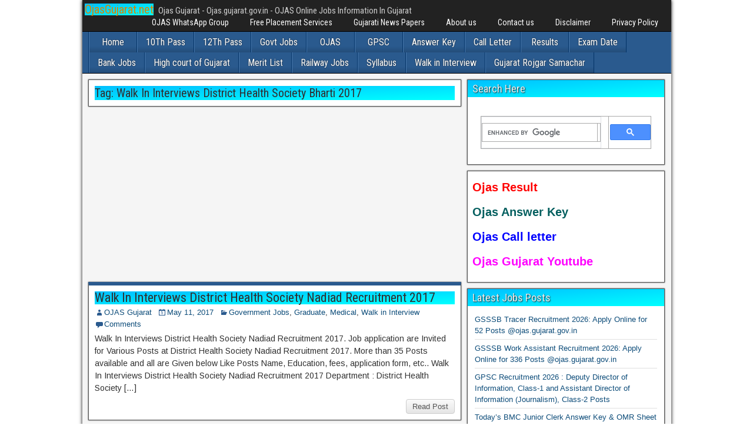

--- FILE ---
content_type: text/html; charset=UTF-8
request_url: https://www.ojasgujarat.net/tag/walk-in-interviews-district-health-society-bharti-2017/
body_size: 12121
content:
<!DOCTYPE html>
<html lang="en-US">
<head>
<meta charset="UTF-8" />
<meta name="viewport" content="initial-scale=1.0" />
<meta name='robots' content='index, follow, max-image-preview:large, max-snippet:-1, max-video-preview:-1' />
<link rel="profile" href="https://gmpg.org/xfn/11" />
<link rel="pingback" href="https://www.ojasgujarat.net/xmlrpc.php" />

	<!-- This site is optimized with the Yoast SEO plugin v26.7 - https://yoast.com/wordpress/plugins/seo/ -->
	<title>Walk In Interviews District Health Society Bharti 2017 Archives | OjasGujarat.net</title>
	<link rel="canonical" href="https://www.ojasgujarat.net/tag/walk-in-interviews-district-health-society-bharti-2017/" />
	<meta property="og:locale" content="en_US" />
	<meta property="og:type" content="article" />
	<meta property="og:title" content="Walk In Interviews District Health Society Bharti 2017 Archives | OjasGujarat.net" />
	<meta property="og:url" content="https://www.ojasgujarat.net/tag/walk-in-interviews-district-health-society-bharti-2017/" />
	<meta property="og:site_name" content="OjasGujarat.net" />
	<meta name="twitter:card" content="summary_large_image" />
	<meta name="twitter:site" content="@ojasgujarat" />
	<script type="application/ld+json" class="yoast-schema-graph">{"@context":"https://schema.org","@graph":[{"@type":"CollectionPage","@id":"https://www.ojasgujarat.net/tag/walk-in-interviews-district-health-society-bharti-2017/","url":"https://www.ojasgujarat.net/tag/walk-in-interviews-district-health-society-bharti-2017/","name":"Walk In Interviews District Health Society Bharti 2017 Archives | OjasGujarat.net","isPartOf":{"@id":"https://www.ojasgujarat.net/#website"},"breadcrumb":{"@id":"https://www.ojasgujarat.net/tag/walk-in-interviews-district-health-society-bharti-2017/#breadcrumb"},"inLanguage":"en-US"},{"@type":"BreadcrumbList","@id":"https://www.ojasgujarat.net/tag/walk-in-interviews-district-health-society-bharti-2017/#breadcrumb","itemListElement":[{"@type":"ListItem","position":1,"name":"Home","item":"https://www.ojasgujarat.net/"},{"@type":"ListItem","position":2,"name":"Walk In Interviews District Health Society Bharti 2017"}]},{"@type":"WebSite","@id":"https://www.ojasgujarat.net/#website","url":"https://www.ojasgujarat.net/","name":"OjasGujarat.net","description":"Ojas Gujarat - Ojas.gujarat.gov.in - OJAS Online Jobs Information In Gujarat","potentialAction":[{"@type":"SearchAction","target":{"@type":"EntryPoint","urlTemplate":"https://www.ojasgujarat.net/?s={search_term_string}"},"query-input":{"@type":"PropertyValueSpecification","valueRequired":true,"valueName":"search_term_string"}}],"inLanguage":"en-US"}]}</script>
	<!-- / Yoast SEO plugin. -->


<link rel='dns-prefetch' href='//fonts.googleapis.com' />
<link rel="alternate" type="application/rss+xml" title="OjasGujarat.net &raquo; Feed" href="https://www.ojasgujarat.net/feed/" />
<link rel="alternate" type="application/rss+xml" title="OjasGujarat.net &raquo; Comments Feed" href="https://www.ojasgujarat.net/comments/feed/" />
<link rel="alternate" type="application/rss+xml" title="OjasGujarat.net &raquo; Walk In Interviews District Health Society Bharti 2017 Tag Feed" href="https://www.ojasgujarat.net/tag/walk-in-interviews-district-health-society-bharti-2017/feed/" />
<style id='wp-img-auto-sizes-contain-inline-css' type='text/css'>
img:is([sizes=auto i],[sizes^="auto," i]){contain-intrinsic-size:3000px 1500px}
/*# sourceURL=wp-img-auto-sizes-contain-inline-css */
</style>
<style id='wp-emoji-styles-inline-css' type='text/css'>

	img.wp-smiley, img.emoji {
		display: inline !important;
		border: none !important;
		box-shadow: none !important;
		height: 1em !important;
		width: 1em !important;
		margin: 0 0.07em !important;
		vertical-align: -0.1em !important;
		background: none !important;
		padding: 0 !important;
	}
/*# sourceURL=wp-emoji-styles-inline-css */
</style>
<style id='wp-block-library-inline-css' type='text/css'>
:root{--wp-block-synced-color:#7a00df;--wp-block-synced-color--rgb:122,0,223;--wp-bound-block-color:var(--wp-block-synced-color);--wp-editor-canvas-background:#ddd;--wp-admin-theme-color:#007cba;--wp-admin-theme-color--rgb:0,124,186;--wp-admin-theme-color-darker-10:#006ba1;--wp-admin-theme-color-darker-10--rgb:0,107,160.5;--wp-admin-theme-color-darker-20:#005a87;--wp-admin-theme-color-darker-20--rgb:0,90,135;--wp-admin-border-width-focus:2px}@media (min-resolution:192dpi){:root{--wp-admin-border-width-focus:1.5px}}.wp-element-button{cursor:pointer}:root .has-very-light-gray-background-color{background-color:#eee}:root .has-very-dark-gray-background-color{background-color:#313131}:root .has-very-light-gray-color{color:#eee}:root .has-very-dark-gray-color{color:#313131}:root .has-vivid-green-cyan-to-vivid-cyan-blue-gradient-background{background:linear-gradient(135deg,#00d084,#0693e3)}:root .has-purple-crush-gradient-background{background:linear-gradient(135deg,#34e2e4,#4721fb 50%,#ab1dfe)}:root .has-hazy-dawn-gradient-background{background:linear-gradient(135deg,#faaca8,#dad0ec)}:root .has-subdued-olive-gradient-background{background:linear-gradient(135deg,#fafae1,#67a671)}:root .has-atomic-cream-gradient-background{background:linear-gradient(135deg,#fdd79a,#004a59)}:root .has-nightshade-gradient-background{background:linear-gradient(135deg,#330968,#31cdcf)}:root .has-midnight-gradient-background{background:linear-gradient(135deg,#020381,#2874fc)}:root{--wp--preset--font-size--normal:16px;--wp--preset--font-size--huge:42px}.has-regular-font-size{font-size:1em}.has-larger-font-size{font-size:2.625em}.has-normal-font-size{font-size:var(--wp--preset--font-size--normal)}.has-huge-font-size{font-size:var(--wp--preset--font-size--huge)}.has-text-align-center{text-align:center}.has-text-align-left{text-align:left}.has-text-align-right{text-align:right}.has-fit-text{white-space:nowrap!important}#end-resizable-editor-section{display:none}.aligncenter{clear:both}.items-justified-left{justify-content:flex-start}.items-justified-center{justify-content:center}.items-justified-right{justify-content:flex-end}.items-justified-space-between{justify-content:space-between}.screen-reader-text{border:0;clip-path:inset(50%);height:1px;margin:-1px;overflow:hidden;padding:0;position:absolute;width:1px;word-wrap:normal!important}.screen-reader-text:focus{background-color:#ddd;clip-path:none;color:#444;display:block;font-size:1em;height:auto;left:5px;line-height:normal;padding:15px 23px 14px;text-decoration:none;top:5px;width:auto;z-index:100000}html :where(.has-border-color){border-style:solid}html :where([style*=border-top-color]){border-top-style:solid}html :where([style*=border-right-color]){border-right-style:solid}html :where([style*=border-bottom-color]){border-bottom-style:solid}html :where([style*=border-left-color]){border-left-style:solid}html :where([style*=border-width]){border-style:solid}html :where([style*=border-top-width]){border-top-style:solid}html :where([style*=border-right-width]){border-right-style:solid}html :where([style*=border-bottom-width]){border-bottom-style:solid}html :where([style*=border-left-width]){border-left-style:solid}html :where(img[class*=wp-image-]){height:auto;max-width:100%}:where(figure){margin:0 0 1em}html :where(.is-position-sticky){--wp-admin--admin-bar--position-offset:var(--wp-admin--admin-bar--height,0px)}@media screen and (max-width:600px){html :where(.is-position-sticky){--wp-admin--admin-bar--position-offset:0px}}

/*# sourceURL=wp-block-library-inline-css */
</style><style id='global-styles-inline-css' type='text/css'>
:root{--wp--preset--aspect-ratio--square: 1;--wp--preset--aspect-ratio--4-3: 4/3;--wp--preset--aspect-ratio--3-4: 3/4;--wp--preset--aspect-ratio--3-2: 3/2;--wp--preset--aspect-ratio--2-3: 2/3;--wp--preset--aspect-ratio--16-9: 16/9;--wp--preset--aspect-ratio--9-16: 9/16;--wp--preset--color--black: #000000;--wp--preset--color--cyan-bluish-gray: #abb8c3;--wp--preset--color--white: #ffffff;--wp--preset--color--pale-pink: #f78da7;--wp--preset--color--vivid-red: #cf2e2e;--wp--preset--color--luminous-vivid-orange: #ff6900;--wp--preset--color--luminous-vivid-amber: #fcb900;--wp--preset--color--light-green-cyan: #7bdcb5;--wp--preset--color--vivid-green-cyan: #00d084;--wp--preset--color--pale-cyan-blue: #8ed1fc;--wp--preset--color--vivid-cyan-blue: #0693e3;--wp--preset--color--vivid-purple: #9b51e0;--wp--preset--gradient--vivid-cyan-blue-to-vivid-purple: linear-gradient(135deg,rgb(6,147,227) 0%,rgb(155,81,224) 100%);--wp--preset--gradient--light-green-cyan-to-vivid-green-cyan: linear-gradient(135deg,rgb(122,220,180) 0%,rgb(0,208,130) 100%);--wp--preset--gradient--luminous-vivid-amber-to-luminous-vivid-orange: linear-gradient(135deg,rgb(252,185,0) 0%,rgb(255,105,0) 100%);--wp--preset--gradient--luminous-vivid-orange-to-vivid-red: linear-gradient(135deg,rgb(255,105,0) 0%,rgb(207,46,46) 100%);--wp--preset--gradient--very-light-gray-to-cyan-bluish-gray: linear-gradient(135deg,rgb(238,238,238) 0%,rgb(169,184,195) 100%);--wp--preset--gradient--cool-to-warm-spectrum: linear-gradient(135deg,rgb(74,234,220) 0%,rgb(151,120,209) 20%,rgb(207,42,186) 40%,rgb(238,44,130) 60%,rgb(251,105,98) 80%,rgb(254,248,76) 100%);--wp--preset--gradient--blush-light-purple: linear-gradient(135deg,rgb(255,206,236) 0%,rgb(152,150,240) 100%);--wp--preset--gradient--blush-bordeaux: linear-gradient(135deg,rgb(254,205,165) 0%,rgb(254,45,45) 50%,rgb(107,0,62) 100%);--wp--preset--gradient--luminous-dusk: linear-gradient(135deg,rgb(255,203,112) 0%,rgb(199,81,192) 50%,rgb(65,88,208) 100%);--wp--preset--gradient--pale-ocean: linear-gradient(135deg,rgb(255,245,203) 0%,rgb(182,227,212) 50%,rgb(51,167,181) 100%);--wp--preset--gradient--electric-grass: linear-gradient(135deg,rgb(202,248,128) 0%,rgb(113,206,126) 100%);--wp--preset--gradient--midnight: linear-gradient(135deg,rgb(2,3,129) 0%,rgb(40,116,252) 100%);--wp--preset--font-size--small: 13px;--wp--preset--font-size--medium: 20px;--wp--preset--font-size--large: 36px;--wp--preset--font-size--x-large: 42px;--wp--preset--spacing--20: 0.44rem;--wp--preset--spacing--30: 0.67rem;--wp--preset--spacing--40: 1rem;--wp--preset--spacing--50: 1.5rem;--wp--preset--spacing--60: 2.25rem;--wp--preset--spacing--70: 3.38rem;--wp--preset--spacing--80: 5.06rem;--wp--preset--shadow--natural: 6px 6px 9px rgba(0, 0, 0, 0.2);--wp--preset--shadow--deep: 12px 12px 50px rgba(0, 0, 0, 0.4);--wp--preset--shadow--sharp: 6px 6px 0px rgba(0, 0, 0, 0.2);--wp--preset--shadow--outlined: 6px 6px 0px -3px rgb(255, 255, 255), 6px 6px rgb(0, 0, 0);--wp--preset--shadow--crisp: 6px 6px 0px rgb(0, 0, 0);}:where(.is-layout-flex){gap: 0.5em;}:where(.is-layout-grid){gap: 0.5em;}body .is-layout-flex{display: flex;}.is-layout-flex{flex-wrap: wrap;align-items: center;}.is-layout-flex > :is(*, div){margin: 0;}body .is-layout-grid{display: grid;}.is-layout-grid > :is(*, div){margin: 0;}:where(.wp-block-columns.is-layout-flex){gap: 2em;}:where(.wp-block-columns.is-layout-grid){gap: 2em;}:where(.wp-block-post-template.is-layout-flex){gap: 1.25em;}:where(.wp-block-post-template.is-layout-grid){gap: 1.25em;}.has-black-color{color: var(--wp--preset--color--black) !important;}.has-cyan-bluish-gray-color{color: var(--wp--preset--color--cyan-bluish-gray) !important;}.has-white-color{color: var(--wp--preset--color--white) !important;}.has-pale-pink-color{color: var(--wp--preset--color--pale-pink) !important;}.has-vivid-red-color{color: var(--wp--preset--color--vivid-red) !important;}.has-luminous-vivid-orange-color{color: var(--wp--preset--color--luminous-vivid-orange) !important;}.has-luminous-vivid-amber-color{color: var(--wp--preset--color--luminous-vivid-amber) !important;}.has-light-green-cyan-color{color: var(--wp--preset--color--light-green-cyan) !important;}.has-vivid-green-cyan-color{color: var(--wp--preset--color--vivid-green-cyan) !important;}.has-pale-cyan-blue-color{color: var(--wp--preset--color--pale-cyan-blue) !important;}.has-vivid-cyan-blue-color{color: var(--wp--preset--color--vivid-cyan-blue) !important;}.has-vivid-purple-color{color: var(--wp--preset--color--vivid-purple) !important;}.has-black-background-color{background-color: var(--wp--preset--color--black) !important;}.has-cyan-bluish-gray-background-color{background-color: var(--wp--preset--color--cyan-bluish-gray) !important;}.has-white-background-color{background-color: var(--wp--preset--color--white) !important;}.has-pale-pink-background-color{background-color: var(--wp--preset--color--pale-pink) !important;}.has-vivid-red-background-color{background-color: var(--wp--preset--color--vivid-red) !important;}.has-luminous-vivid-orange-background-color{background-color: var(--wp--preset--color--luminous-vivid-orange) !important;}.has-luminous-vivid-amber-background-color{background-color: var(--wp--preset--color--luminous-vivid-amber) !important;}.has-light-green-cyan-background-color{background-color: var(--wp--preset--color--light-green-cyan) !important;}.has-vivid-green-cyan-background-color{background-color: var(--wp--preset--color--vivid-green-cyan) !important;}.has-pale-cyan-blue-background-color{background-color: var(--wp--preset--color--pale-cyan-blue) !important;}.has-vivid-cyan-blue-background-color{background-color: var(--wp--preset--color--vivid-cyan-blue) !important;}.has-vivid-purple-background-color{background-color: var(--wp--preset--color--vivid-purple) !important;}.has-black-border-color{border-color: var(--wp--preset--color--black) !important;}.has-cyan-bluish-gray-border-color{border-color: var(--wp--preset--color--cyan-bluish-gray) !important;}.has-white-border-color{border-color: var(--wp--preset--color--white) !important;}.has-pale-pink-border-color{border-color: var(--wp--preset--color--pale-pink) !important;}.has-vivid-red-border-color{border-color: var(--wp--preset--color--vivid-red) !important;}.has-luminous-vivid-orange-border-color{border-color: var(--wp--preset--color--luminous-vivid-orange) !important;}.has-luminous-vivid-amber-border-color{border-color: var(--wp--preset--color--luminous-vivid-amber) !important;}.has-light-green-cyan-border-color{border-color: var(--wp--preset--color--light-green-cyan) !important;}.has-vivid-green-cyan-border-color{border-color: var(--wp--preset--color--vivid-green-cyan) !important;}.has-pale-cyan-blue-border-color{border-color: var(--wp--preset--color--pale-cyan-blue) !important;}.has-vivid-cyan-blue-border-color{border-color: var(--wp--preset--color--vivid-cyan-blue) !important;}.has-vivid-purple-border-color{border-color: var(--wp--preset--color--vivid-purple) !important;}.has-vivid-cyan-blue-to-vivid-purple-gradient-background{background: var(--wp--preset--gradient--vivid-cyan-blue-to-vivid-purple) !important;}.has-light-green-cyan-to-vivid-green-cyan-gradient-background{background: var(--wp--preset--gradient--light-green-cyan-to-vivid-green-cyan) !important;}.has-luminous-vivid-amber-to-luminous-vivid-orange-gradient-background{background: var(--wp--preset--gradient--luminous-vivid-amber-to-luminous-vivid-orange) !important;}.has-luminous-vivid-orange-to-vivid-red-gradient-background{background: var(--wp--preset--gradient--luminous-vivid-orange-to-vivid-red) !important;}.has-very-light-gray-to-cyan-bluish-gray-gradient-background{background: var(--wp--preset--gradient--very-light-gray-to-cyan-bluish-gray) !important;}.has-cool-to-warm-spectrum-gradient-background{background: var(--wp--preset--gradient--cool-to-warm-spectrum) !important;}.has-blush-light-purple-gradient-background{background: var(--wp--preset--gradient--blush-light-purple) !important;}.has-blush-bordeaux-gradient-background{background: var(--wp--preset--gradient--blush-bordeaux) !important;}.has-luminous-dusk-gradient-background{background: var(--wp--preset--gradient--luminous-dusk) !important;}.has-pale-ocean-gradient-background{background: var(--wp--preset--gradient--pale-ocean) !important;}.has-electric-grass-gradient-background{background: var(--wp--preset--gradient--electric-grass) !important;}.has-midnight-gradient-background{background: var(--wp--preset--gradient--midnight) !important;}.has-small-font-size{font-size: var(--wp--preset--font-size--small) !important;}.has-medium-font-size{font-size: var(--wp--preset--font-size--medium) !important;}.has-large-font-size{font-size: var(--wp--preset--font-size--large) !important;}.has-x-large-font-size{font-size: var(--wp--preset--font-size--x-large) !important;}
/*# sourceURL=global-styles-inline-css */
</style>

<style id='classic-theme-styles-inline-css' type='text/css'>
/*! This file is auto-generated */
.wp-block-button__link{color:#fff;background-color:#32373c;border-radius:9999px;box-shadow:none;text-decoration:none;padding:calc(.667em + 2px) calc(1.333em + 2px);font-size:1.125em}.wp-block-file__button{background:#32373c;color:#fff;text-decoration:none}
/*# sourceURL=/wp-includes/css/classic-themes.min.css */
</style>
<link rel='stylesheet' id='frontier-font-css' href='//fonts.googleapis.com/css?family=Roboto+Condensed%3A400%2C700%7CArimo%3A400%2C700&#038;ver=6.9' type='text/css' media='all' />
<link rel='stylesheet' id='genericons-css' href='https://www.ojasgujarat.net/wp-content/themes/frontier/includes/genericons/genericons.css?ver=1.3.3' type='text/css' media='all' />
<link rel='stylesheet' id='frontier-main-css' href='https://www.ojasgujarat.net/wp-content/themes/frontier/style.css?ver=1.3.3' type='text/css' media='all' />
<link rel='stylesheet' id='frontier-responsive-css' href='https://www.ojasgujarat.net/wp-content/themes/frontier/responsive.css?ver=1.3.3' type='text/css' media='all' />
<script type="text/javascript" src="https://www.ojasgujarat.net/wp-includes/js/jquery/jquery.min.js?ver=3.7.1" id="jquery-core-js"></script>
<script type="text/javascript" src="https://www.ojasgujarat.net/wp-includes/js/jquery/jquery-migrate.min.js?ver=3.4.1" id="jquery-migrate-js"></script>
<link rel="https://api.w.org/" href="https://www.ojasgujarat.net/wp-json/" /><link rel="alternate" title="JSON" type="application/json" href="https://www.ojasgujarat.net/wp-json/wp/v2/tags/3874" />
<meta property="Frontier Theme" content="1.3.3" />
<style type="text/css" media="screen">
	#container 	{width: 1001px;}
	#header 	{min-height: 140px;}
	#content 	{width: 65%;}
	#sidebar-left 	{width: 35%;}
	#sidebar-right 	{width: 35%;}
</style>

<style type="text/css" media="screen">
	.page-template-page-cs-php #content, .page-template-page-sc-php #content {width: 65%;}
	.page-template-page-cs-php #sidebar-left, .page-template-page-sc-php #sidebar-left,
	.page-template-page-cs-php #sidebar-right, .page-template-page-sc-php #sidebar-right {width: 35%;}
	.page-template-page-scs-php #content {width: 50%;}
	.page-template-page-scs-php #sidebar-left {width: 25%;}
	.page-template-page-scs-php #sidebar-right {width: 25%;}
</style>

<style type="text/css" media="screen">
	#header {background-color:#FFFFFF;}
	#nav-main {background-color:#2A5A8E;}
	#nav-main .nav-main {border-left: 1px solid #023266; border-right: 1px solid #4878ac;}
	#nav-main .nav-main > li, #nav-main .nav-main > ul > .page_item {border-left: 1px solid #4878ac; border-right: 1px solid #023266;}
	#top-bar {background-color:#222222;}
	#bottom-bar {background-color:#222222;}
	#main {background-color:#F5F5F5;}
	.blog-view, .single-view, .author-info, .archive-info, .form-404 {background-color:#FFFFFF;}
	.blog-view.sticky {background-color:#ffffff;}
	.frontier-widget {background-color:#FFFFFF;}
	.blog-view, .comment-author-admin > .comment-body, .bypostauthor > .comment-body {border-top: 6px solid #2A5A8E;}
	.page-nav > *, .comment-nav > *, .author-info .title, .comment-reply-link, .widget-title,
	.widget_search .search-submit, .widget_calendar caption {background-color:#2A5A8E;}
	.genericon {color:#2A5A8E;}
	a {color:#0E4D7A;}
	a:hover {color:#0000EE;}
</style>

<!-- Custom Head Codes -->
<script async src="https://pagead2.googlesyndication.com/pagead/js/adsbygoogle.js?client=ca-pub-4770785596185019"
     crossorigin="anonymous"></script>

<meta name='yandex-verification' content='42b5345449ef7dfd' />
<meta name="msvalidate.01" content="417F3E5A7228D00F5EC8F267B4BB093A" />
<meta name="google-site-verification" content="z0q-BYeqWNFlH0n3dT3yeD0TH2K10_9BEKUGyrHsP9s" />

<!-- Global site tag (gtag.js) - Google Analytics -->
<script async src="https://www.googletagmanager.com/gtag/js?id=UA-68552832-1"></script>
<script>
  window.dataLayer = window.dataLayer || [];
  function gtag(){dataLayer.push(arguments);}
  gtag('js', new Date());

  gtag('config', 'UA-68552832-1');
</script>
<!-- Custom Head Codes End -->

<style type="text/css" id="custom-background-css">
body.custom-background { background-color: #ffffff; background-image: url("https://www.ojasgujarat.net/wp-content/themes/frontier/images/honeycomb.png"); background-position: left top; background-size: auto; background-repeat: repeat; background-attachment: scroll; }
</style>
	<link rel="icon" href="https://www.ojasgujarat.net/wp-content/uploads/2022/03/cropped-OJAS-Gujarat-32x32.jpg" sizes="32x32" />
<link rel="icon" href="https://www.ojasgujarat.net/wp-content/uploads/2022/03/cropped-OJAS-Gujarat-192x192.jpg" sizes="192x192" />
<link rel="apple-touch-icon" href="https://www.ojasgujarat.net/wp-content/uploads/2022/03/cropped-OJAS-Gujarat-180x180.jpg" />
<meta name="msapplication-TileImage" content="https://www.ojasgujarat.net/wp-content/uploads/2022/03/cropped-OJAS-Gujarat-270x270.jpg" />
		<style type="text/css" id="wp-custom-css">
			h1  {
  background-image: linear-gradient(to bottom right, DeepSkyBlue, Cyan);
}

h2  {
  background-image: linear-gradient(to bottom right, DeepSkyBlue, Cyan);
}

h3  {
  background-image: linear-gradient(to bottom right, DeepSkyBlue, Cyan);
}

h4  {
  background-image: linear-gradient(to bottom right, DeepSkyBlue, Cyan);
}

h5  {
  background-image: linear-gradient(to bottom right, DeepSkyBlue, Cyan);
}		</style>
		</head>

<body data-rsssl=1 class="archive tag tag-walk-in-interviews-district-health-society-bharti-2017 tag-3874 custom-background wp-theme-frontier">
	
	
<div id="container" class="cf" itemscope itemtype="http://schema.org/WebPage">
	
			
		<div id="top-bar" class="cf">
			
			<div id="top-bar-info">
														<h1 id="site-title"><a href="https://www.ojasgujarat.net/">OjasGujarat.net</a></h1>				
									<span id="site-description">Ojas Gujarat - Ojas.gujarat.gov.in - OJAS Online Jobs Information In Gujarat</span>
							</div>

							<nav id="nav-top" role="navigation" aria-label="Top Menu">
					<ul id="menu-page" class="nav-top"><li id="menu-item-12430" class="menu-item menu-item-type-post_type menu-item-object-page menu-item-12430"><a href="https://www.ojasgujarat.net/ojas-whatsapp-group/">OJAS WhatsApp Group</a></li>
<li id="menu-item-12427" class="menu-item menu-item-type-post_type menu-item-object-page menu-item-12427"><a href="https://www.ojasgujarat.net/free-placement-service/">Free Placement Services</a></li>
<li id="menu-item-12428" class="menu-item menu-item-type-post_type menu-item-object-page menu-item-12428"><a href="https://www.ojasgujarat.net/gujarati-news-papers/">Gujarati News Papers</a></li>
<li id="menu-item-12423" class="menu-item menu-item-type-post_type menu-item-object-page menu-item-12423"><a href="https://www.ojasgujarat.net/about-us/">About us</a></li>
<li id="menu-item-12425" class="menu-item menu-item-type-post_type menu-item-object-page menu-item-12425"><a href="https://www.ojasgujarat.net/contact-us/">Contact us</a></li>
<li id="menu-item-12426" class="menu-item menu-item-type-post_type menu-item-object-page menu-item-12426"><a href="https://www.ojasgujarat.net/disclaimer/">Disclaimer</a></li>
<li id="menu-item-12429" class="menu-item menu-item-type-post_type menu-item-object-page menu-item-12429"><a href="https://www.ojasgujarat.net/privacy-policy-2/">Privacy Policy</a></li>
</ul>				</nav>
			
					</div>
	
	
			
		<nav id="nav-main" class="cf drop" itemscope itemtype="http://schema.org/SiteNavigationElement" role="navigation" aria-label="Main Menu">
			
							<button class="drop-toggle"><span class="genericon genericon-menu"></span></button>
			
			<ul id="menu-categories" class="nav-main"><li id="menu-item-873" class="menu-item menu-item-type-custom menu-item-object-custom menu-item-873"><a href="https://ojasgujarat.net">Home</a></li>
<li id="menu-item-7" class="menu-item menu-item-type-taxonomy menu-item-object-category menu-item-7"><a href="https://www.ojasgujarat.net/10th/">10Th Pass</a></li>
<li id="menu-item-867" class="menu-item menu-item-type-taxonomy menu-item-object-category menu-item-867"><a href="https://www.ojasgujarat.net/12th/">12Th Pass</a></li>
<li id="menu-item-870" class="menu-item menu-item-type-taxonomy menu-item-object-category menu-item-870"><a href="https://www.ojasgujarat.net/government-jobs/">Govt Jobs</a></li>
<li id="menu-item-871" class="menu-item menu-item-type-taxonomy menu-item-object-category menu-item-871"><a href="https://www.ojasgujarat.net/ojas/">OJAS</a></li>
<li id="menu-item-874" class="menu-item menu-item-type-taxonomy menu-item-object-category menu-item-874"><a href="https://www.ojasgujarat.net/gpsc/">GPSC</a></li>
<li id="menu-item-868" class="menu-item menu-item-type-taxonomy menu-item-object-category menu-item-868"><a href="https://www.ojasgujarat.net/answer-key/">Answer Key</a></li>
<li id="menu-item-869" class="menu-item menu-item-type-taxonomy menu-item-object-category menu-item-869"><a href="https://www.ojasgujarat.net/call-letter-2/">Call Letter</a></li>
<li id="menu-item-872" class="menu-item menu-item-type-taxonomy menu-item-object-category menu-item-872"><a href="https://www.ojasgujarat.net/results/">Results</a></li>
<li id="menu-item-881" class="menu-item menu-item-type-taxonomy menu-item-object-category menu-item-881"><a href="https://www.ojasgujarat.net/examination/">Exam Date</a></li>
<li id="menu-item-876" class="menu-item menu-item-type-taxonomy menu-item-object-category menu-item-876"><a href="https://www.ojasgujarat.net/banking/">Bank Jobs</a></li>
<li id="menu-item-877" class="menu-item menu-item-type-taxonomy menu-item-object-category menu-item-877"><a href="https://www.ojasgujarat.net/high-court-of-gujarat-2/">High court of Gujarat</a></li>
<li id="menu-item-878" class="menu-item menu-item-type-taxonomy menu-item-object-category menu-item-878"><a href="https://www.ojasgujarat.net/merit-list/">Merit List</a></li>
<li id="menu-item-879" class="menu-item menu-item-type-taxonomy menu-item-object-category menu-item-879"><a href="https://www.ojasgujarat.net/railway/">Railway Jobs</a></li>
<li id="menu-item-880" class="menu-item menu-item-type-taxonomy menu-item-object-category menu-item-880"><a href="https://www.ojasgujarat.net/syllabus/">Syllabus</a></li>
<li id="menu-item-875" class="menu-item menu-item-type-taxonomy menu-item-object-category menu-item-875"><a href="https://www.ojasgujarat.net/walk-in-interview/">Walk in Interview</a></li>
<li id="menu-item-12431" class="menu-item menu-item-type-post_type menu-item-object-page menu-item-12431"><a href="https://www.ojasgujarat.net/gujarat-rojgar-samachar-quiz-download-www-ojasgujarat-net/">Gujarat Rojgar Samachar</a></li>
</ul>
					</nav>
	
	
<div id="main" class="col-cs cf">

<div id="content" class="cf"  role="main">

	
			<div class="archive-info">
			<h3 class="archive-title">Tag: <span>Walk In Interviews District Health Society Bharti 2017</span></h3>		</div>
	
	
	<div class='code-block code-block-1' style='margin: 8px 0; clear: both;'>
<script async src="https://pagead2.googlesyndication.com/pagead/js/adsbygoogle.js?client=ca-pub-4770785596185019"
     crossorigin="anonymous"></script>
<!-- adojasgujarat1 -->
<ins class="adsbygoogle"
     style="display:block"
     data-ad-client="ca-pub-4770785596185019"
     data-ad-slot="6703420432"
     data-ad-format="auto"
     data-full-width-responsive="true"></ins>
<script>
     (adsbygoogle = window.adsbygoogle || []).push({});
</script></div>

					
<article id="post-8940" class="blog-view post-8940 post type-post status-publish format-standard hentry category-government-jobs category-graduate category-medical category-walk-in-interview tag-district-health-society-nadiad-job-2017 tag-government-jobs tag-gujarat-government-jobs tag-gujarat-jobs tag-latest-government-jobs-in-gujarat tag-walk-in-interview tag-walk-in-interviews-district-health-society-bharti-2017 tag-walk-in-interviews-district-health-society-recruitment-2017 tag-walk-in-posts">

<header class="entry-header cf">
		<h2 class="entry-title" itemprop="headline" ><a href="https://www.ojasgujarat.net/2017/05/walk-interviews-district-health-society-nadiad-recruitment-2017/">Walk In Interviews District Health Society Nadiad Recruitment 2017</a></h2>
	</header>

<div class="entry-byline cf">
	
			<div class="entry-author author vcard" itemprop="author" itemscope itemtype="http://schema.org/Person">
						<i class="genericon genericon-user"></i><a class="url fn" href="https://www.ojasgujarat.net" itemprop="name" >OJAS Gujarat</a>
		</div>
	
			<div class="entry-date" itemprop="datePublished" >
			<i class="genericon genericon-day"></i><a class="updated" href="https://www.ojasgujarat.net/2017/05/walk-interviews-district-health-society-nadiad-recruitment-2017/">May 11, 2017</a>
		</div>
	
			<div class="entry-categories">
			<i class="genericon genericon-category"></i><a href="https://www.ojasgujarat.net/government-jobs/" rel="category tag">Government Jobs</a>, <a href="https://www.ojasgujarat.net/graduate/" rel="category tag">Graduate</a>, <a href="https://www.ojasgujarat.net/medical/" rel="category tag">Medical</a>, <a href="https://www.ojasgujarat.net/walk-in-interview/" rel="category tag">Walk in Interview</a>		</div>
	
			<div class="entry-comment-info">
			<i class="genericon genericon-comment"></i><a href="https://www.ojasgujarat.net/2017/05/walk-interviews-district-health-society-nadiad-recruitment-2017/#comment-area">Comments</a>
		</div>
	
	
	</div>

<div class="entry-content cf" itemprop="text" >
	
	
		<div class="entry-excerpt"><p>Walk In Interviews District Health Society Nadiad Recruitment 2017. Job application are Invited for Various Posts at District Health Society Nadiad Recruitment 2017. More than 35 Posts available and all are Given below Like Posts Name, Education, fees, application form, etc.. Walk In Interviews District Health Society Nadiad Recruitment 2017 Department : District Health Society [&hellip;]</p>
</div>

	
	
	</div>

<footer class="entry-footer cf">
	
	
					<a href="https://www.ojasgujarat.net/2017/05/walk-interviews-district-health-society-nadiad-recruitment-2017/" class="continue-reading">
								Read Post			</a>
		
	
	
	
	</footer>

</article>		
	<div class='code-block code-block-2' style='margin: 8px 0; clear: both;'>
<script async src="https://pagead2.googlesyndication.com/pagead/js/adsbygoogle.js?client=ca-pub-4770785596185019"
     crossorigin="anonymous"></script>
<ins class="adsbygoogle"
     style="display:block"
     data-ad-format="autorelaxed"
     data-ad-client="ca-pub-4770785596185019"
     data-ad-slot="6511848744"></ins>
<script>
     (adsbygoogle = window.adsbygoogle || []).push({});
</script></div>

	
			<div class="blog-nav cf">
							<div class="link-prev"></div><div class="link-next"></div>					</div>
	
	
</div>

<div id="sidebar-right" class="sidebar cf" itemscope itemtype="http://schema.org/WPSideBar" role="complementary" aria-label="Sidebar Right">
		<aside id="widgets-wrap-sidebar-right">

					<section id="custom_html-2" class="widget_text widget-sidebar frontier-widget widget_custom_html"><h2 class="widget-title">Search Here</h2><div class="textwidget custom-html-widget"><script async src="https://cse.google.com/cse.js?cx=e0d1110dbfb319a34"></script>
<div class="gcse-search"></div></div></section><section id="text-2" class="widget-sidebar frontier-widget widget_text">			<div class="textwidget"><p><a href="https://ojasgujarat.net/results/"><strong><span style="color: #ff0000; font-size: 20px; text-decoration: none;">Ojas Result</span></strong></a></p>
<p><a href="https://ojasgujarat.net/answer-key/"><strong><span style="color: #045f5f; font-size: 20px; text-decoration: none;">Ojas Answer Key</span></strong></a></p>
<p><a href="https://ojasgujarat.net/call-letter-2/"><strong><span style="color: #0000ff; font-size: 20px; text-decoration: none;">Ojas Call letter</span></strong></a></p>
<p><a href="https://www.youtube.com/channel/UCUtTfhDs3s7bLL2Irq_8WZA"><strong><span style="color: #ff00ff; font-size: 20px; text-decoration: none;">Ojas Gujarat Youtube</span></strong></a></p>
</div>
		</section>
		<section id="recent-posts-2" class="widget-sidebar frontier-widget widget_recent_entries">
		<h2 class="widget-title">Latest Jobs Posts</h2>
		<ul>
											<li>
					<a href="https://www.ojasgujarat.net/2026/01/gsssb-tracer-recruitment-2026-apply-online-for-52-posts-ojas-gujarat-gov-in/">GSSSB Tracer Recruitment 2026: Apply Online for 52 Posts @ojas.gujarat.gov.in</a>
									</li>
											<li>
					<a href="https://www.ojasgujarat.net/2026/01/gsssb-work-assistant-recruitment-2026-apply-online-for-336-posts-ojas-gujarat-gov-in/">GSSSB Work Assistant Recruitment 2026: Apply Online for 336 Posts @ojas.gujarat.gov.in</a>
									</li>
											<li>
					<a href="https://www.ojasgujarat.net/2026/01/gpsc-recruitment-2026-deputy-director-of-information-class-1-and-assistant-director-of-information-journalism-class-2-posts/">GPSC Recruitment 2026 : Deputy Director of Information, Class-1 and Assistant Director of Information (Journalism), Class-2 Posts</a>
									</li>
											<li>
					<a href="https://www.ojasgujarat.net/2026/01/todays-bmc-junior-clerk-answer-key-omr-sheet-2026-11-january-download-pdf/">Today’s BMC Junior Clerk Answer Key &#038; OMR Sheet 2026 (11 January) – Download PDF</a>
									</li>
											<li>
					<a href="https://www.ojasgujarat.net/2026/01/breaking-news-federal-bank-announces-500-office-assistant-positions-for-2026/">Breaking News: Federal Bank Announces 500+ Office Assistant Positions for 2026</a>
									</li>
											<li>
					<a href="https://www.ojasgujarat.net/2026/01/central-bank-of-india-recruitment-2026-complete-guide-for-office-assistant-attender-other-posts/">Central Bank of India Recruitment 2026: Complete Guide for Office Assistant, Attender &#038; Other Posts</a>
									</li>
											<li>
					<a href="https://www.ojasgujarat.net/2026/01/gujarat-police-recruitment-physical-test-date-out-21-january-2026/">Gujarat Police Recruitment Physical Test Date &#038; Call letter Out (21 January 2026)</a>
									</li>
											<li>
					<a href="https://www.ojasgujarat.net/2026/01/gprb-recruitment-2026-new-apply-for-950-psi-to-other-posts-ojas-online-form-guide/">GPRB Recruitment 2026 (NEW): Apply for 950 PSI, TO &#038; Other Posts | OJAS Online Form Guide</a>
									</li>
											<li>
					<a href="https://www.ojasgujarat.net/2026/01/gpsc-sti-omr-sheet-2026-download-check-online-formonline-co-in/">GPSC STI OMR Sheet 2026 Download: Check Online @formonline.co.in</a>
									</li>
											<li>
					<a href="https://www.ojasgujarat.net/2025/12/comprehensive-guide-gpsc-sti-final-result-2025-official-pdf-download-link-merit-list/">Comprehensive Guide: GPSC STI Final Result 2025 – Official PDF Download Link &#038; Merit List</a>
									</li>
											<li>
					<a href="https://www.ojasgujarat.net/2025/12/gujarat-police-recruitment-2025-official-notification-out-apply-online-for-13591-psi-lrd-constable-posts-gprb-ojas/">Gujarat Police Recruitment 2025: Official Notification OUT – Apply Online for 13591 PSI &#038; LRD Constable Posts (GPRB OJAS)</a>
									</li>
											<li>
					<a href="https://www.ojasgujarat.net/2025/12/tet-1-2025-question-paper-with-official-answer-key-pdf-download-paper-analysis-difficulty-level/">TET 1 2025 Question Paper with Official Answer Key PDF Download | Paper Analysis &#038; Difficulty Level</a>
									</li>
											<li>
					<a href="https://www.ojasgujarat.net/2025/12/gujarat-university-recruitment-2026-apply-online-for-84-junior-clerk-other-posts-eligibility-salary-application-guide/">Gujarat University Recruitment 2026: Apply Online for 84 Junior Clerk &#038; Other Posts &#8211; Eligibility, Salary &#038; Application Guide</a>
									</li>
											<li>
					<a href="https://www.ojasgujarat.net/2025/12/nfsu-recruitment-2026-apply-online-for-30-scientific-technical-posts-eligibility-salary-application-guide/">NFSU Recruitment 2026: Apply Online for 30 Scientific &#038; Technical Posts &#8211; Eligibility, Salary &#038; Application Guide</a>
									</li>
											<li>
					<a href="https://www.ojasgujarat.net/2025/12/iocl-engineers-recruitment-2025-apply-online-for-394-posts-complete-guide/">IOCL Engineers Recruitment 2025: Apply Online for 394 Posts – Complete Guide</a>
									</li>
											<li>
					<a href="https://www.ojasgujarat.net/2025/12/saurashtra-university-recruitment-2025-26-apply-for-71-clerk-assistant-other-posts/">Saurashtra University Recruitment 2025-26: Apply for 71 Clerk, Assistant &#038; Other Posts</a>
									</li>
											<li>
					<a href="https://www.ojasgujarat.net/2025/12/gsssb-junior-pharmacist-recruitment-2025-gsssb-202526-329/">GSSSB Junior Pharmacist Recruitment 2025 (GSSSB/202526/329)</a>
									</li>
											<li>
					<a href="https://www.ojasgujarat.net/2025/12/gsssb-physio-therapist-recruitment-2025-gsssb-202526-328/">GSSSB Physio Therapist Recruitment 2025 (GSSSB/202526/328)</a>
									</li>
											<li>
					<a href="https://www.ojasgujarat.net/2025/12/gwssb-vadodara-recruitment-2025-apply-online-for-apprentice-posts-complete-details/">GWSSB Vadodara Recruitment 2025: Apply Online for Apprentice Posts – Complete Details</a>
									</li>
											<li>
					<a href="https://www.ojasgujarat.net/2025/12/gipl-recruitment-2025-apply-online-for-9-software-engineers-other-posts-complete-guide/">GIPL Recruitment 2025: Apply Online for 9 Software Engineers &#038; Other Posts – Complete Guide</a>
									</li>
					</ul>

		</section><section id="tag_cloud-2" class="widget-sidebar frontier-widget widget_tag_cloud"><h2 class="widget-title">Tag Cloud</h2><div class="tagcloud"><a href="https://www.ojasgujarat.net/tag/admit-card/" class="tag-cloud-link tag-link-243 tag-link-position-1" style="font-size: 13.393442622951pt;" aria-label="Admit Card (196 items)">Admit Card</a>
<a href="https://www.ojasgujarat.net/tag/answer-keys/" class="tag-cloud-link tag-link-299 tag-link-position-2" style="font-size: 13.508196721311pt;" aria-label="Answer Keys (200 items)">Answer Keys</a>
<a href="https://www.ojasgujarat.net/tag/banking-sector-jobs/" class="tag-cloud-link tag-link-363 tag-link-position-3" style="font-size: 12.819672131148pt;" aria-label="banking sector jobs (172 items)">banking sector jobs</a>
<a href="https://www.ojasgujarat.net/tag/bank-jobs/" class="tag-cloud-link tag-link-341 tag-link-position-4" style="font-size: 13.049180327869pt;" aria-label="bank Jobs (180 items)">bank Jobs</a>
<a href="https://www.ojasgujarat.net/tag/bank-officers/" class="tag-cloud-link tag-link-360 tag-link-position-5" style="font-size: 12.360655737705pt;" aria-label="Bank officers (157 items)">Bank officers</a>
<a href="https://www.ojasgujarat.net/tag/call-letter/" class="tag-cloud-link tag-link-477 tag-link-position-6" style="font-size: 13.622950819672pt;" aria-label="Call letter (203 items)">Call letter</a>
<a href="https://www.ojasgujarat.net/tag/career-in-banking-sector/" class="tag-cloud-link tag-link-489 tag-link-position-7" style="font-size: 10.639344262295pt;" aria-label="Career in Banking sector (110 items)">Career in Banking sector</a>
<a href="https://www.ojasgujarat.net/tag/employment-news/" class="tag-cloud-link tag-link-851 tag-link-position-8" style="font-size: 8pt;" aria-label="employment news (65 items)">employment news</a>
<a href="https://www.ojasgujarat.net/tag/exam-date/" class="tag-cloud-link tag-link-880 tag-link-position-9" style="font-size: 9.4918032786885pt;" aria-label="Exam Date (88 items)">Exam Date</a>
<a href="https://www.ojasgujarat.net/tag/exam-notification/" class="tag-cloud-link tag-link-882 tag-link-position-10" style="font-size: 11.672131147541pt;" aria-label="Exam Notification (138 items)">Exam Notification</a>
<a href="https://www.ojasgujarat.net/tag/exam-results/" class="tag-cloud-link tag-link-886 tag-link-position-11" style="font-size: 15pt;" aria-label="Exam Results (266 items)">Exam Results</a>
<a href="https://www.ojasgujarat.net/tag/government-jobs/" class="tag-cloud-link tag-link-1133 tag-link-position-12" style="font-size: 22pt;" aria-label="Government Jobs (1,102 items)">Government Jobs</a>
<a href="https://www.ojasgujarat.net/tag/government-jobs-in-india/" class="tag-cloud-link tag-link-1134 tag-link-position-13" style="font-size: 18.672131147541pt;" aria-label="Government Jobs in india (557 items)">Government Jobs in india</a>
<a href="https://www.ojasgujarat.net/tag/gpsc-ojas-gujarat-gov-in/" class="tag-cloud-link tag-link-1264 tag-link-position-14" style="font-size: 8.1147540983607pt;" aria-label="gpsc-ojas.gujarat.gov.in (67 items)">gpsc-ojas.gujarat.gov.in</a>
<a href="https://www.ojasgujarat.net/tag/gpsc-gujarat-gov-in/" class="tag-cloud-link tag-link-1265 tag-link-position-15" style="font-size: 13.049180327869pt;" aria-label="gpsc.gujarat.gov.in (179 items)">gpsc.gujarat.gov.in</a>
<a href="https://www.ojasgujarat.net/tag/gpsc-bharti/" class="tag-cloud-link tag-link-1161 tag-link-position-16" style="font-size: 9.4918032786885pt;" aria-label="gpsc bharti (89 items)">gpsc bharti</a>
<a href="https://www.ojasgujarat.net/tag/gpsc-jobs/" class="tag-cloud-link tag-link-1193 tag-link-position-17" style="font-size: 9.0327868852459pt;" aria-label="GPSC Jobs (81 items)">GPSC Jobs</a>
<a href="https://www.ojasgujarat.net/tag/gpsc-recruitment/" class="tag-cloud-link tag-link-1237 tag-link-position-18" style="font-size: 11.098360655738pt;" aria-label="GPSC recruitment (122 items)">GPSC recruitment</a>
<a href="https://www.ojasgujarat.net/tag/gpsc-updates/" class="tag-cloud-link tag-link-1258 tag-link-position-19" style="font-size: 12.360655737705pt;" aria-label="GPSC updates (158 items)">GPSC updates</a>
<a href="https://www.ojasgujarat.net/tag/gseb/" class="tag-cloud-link tag-link-1338 tag-link-position-20" style="font-size: 9.3770491803279pt;" aria-label="GSEB (86 items)">GSEB</a>
<a href="https://www.ojasgujarat.net/tag/gsssb/" class="tag-cloud-link tag-link-1526 tag-link-position-21" style="font-size: 8.9180327868852pt;" aria-label="GSSSB (79 items)">GSSSB</a>
<a href="https://www.ojasgujarat.net/tag/gujarat-government-jobs/" class="tag-cloud-link tag-link-1716 tag-link-position-22" style="font-size: 20.16393442623pt;" aria-label="gujarat government jobs (756 items)">gujarat government jobs</a>
<a href="https://www.ojasgujarat.net/tag/gujarat-gpsc/" class="tag-cloud-link tag-link-1718 tag-link-position-23" style="font-size: 8.6885245901639pt;" aria-label="gujarat gpsc (75 items)">gujarat gpsc</a>
<a href="https://www.ojasgujarat.net/tag/gujarat-jobs/" class="tag-cloud-link tag-link-1752 tag-link-position-24" style="font-size: 20.16393442623pt;" aria-label="gujarat jobs (759 items)">gujarat jobs</a>
<a href="https://www.ojasgujarat.net/tag/gujarat-rojgar-samachar-epaper/" class="tag-cloud-link tag-link-1883 tag-link-position-25" style="font-size: 12.131147540984pt;" aria-label="gujarat rojgar samachar epaper (151 items)">gujarat rojgar samachar epaper</a>
<a href="https://www.ojasgujarat.net/tag/gujarat-rojgar-samachar-in-gujarati/" class="tag-cloud-link tag-link-1886 tag-link-position-26" style="font-size: 11.901639344262pt;" aria-label="gujarat rojgar samachar in gujarati (145 items)">gujarat rojgar samachar in gujarati</a>
<a href="https://www.ojasgujarat.net/tag/gujarat-rozgaar-samachar/" class="tag-cloud-link tag-link-1890 tag-link-position-27" style="font-size: 8.4590163934426pt;" aria-label="Gujarat Rozgaar Samachar (72 items)">Gujarat Rozgaar Samachar</a>
<a href="https://www.ojasgujarat.net/tag/hc-ojas-guj-nic-in/" class="tag-cloud-link tag-link-2062 tag-link-position-28" style="font-size: 8.1147540983607pt;" aria-label="hc-ojas.guj.nic.in (67 items)">hc-ojas.guj.nic.in</a>
<a href="https://www.ojasgujarat.net/tag/ibps/" class="tag-cloud-link tag-link-2146 tag-link-position-29" style="font-size: 9.2622950819672pt;" aria-label="IBPS (84 items)">IBPS</a>
<a href="https://www.ojasgujarat.net/tag/latest-government-jobs-in-gujarat/" class="tag-cloud-link tag-link-2526 tag-link-position-30" style="font-size: 20.16393442623pt;" aria-label="latest government jobs in gujarat (765 items)">latest government jobs in gujarat</a>
<a href="https://www.ojasgujarat.net/tag/ojas/" class="tag-cloud-link tag-link-2878 tag-link-position-31" style="font-size: 16.491803278689pt;" aria-label="OJAS (362 items)">OJAS</a>
<a href="https://www.ojasgujarat.net/tag/ojas-guj-nic-in/" class="tag-cloud-link tag-link-2923 tag-link-position-32" style="font-size: 15pt;" aria-label="ojas.guj.nic.in (268 items)">ojas.guj.nic.in</a>
<a href="https://www.ojasgujarat.net/tag/ojas-gujarat-gov-in/" class="tag-cloud-link tag-link-2924 tag-link-position-33" style="font-size: 15.344262295082pt;" aria-label="ojas.gujarat.gov.in (287 items)">ojas.gujarat.gov.in</a>
<a href="https://www.ojasgujarat.net/tag/ojas1-guj-nic-in/" class="tag-cloud-link tag-link-2928 tag-link-position-34" style="font-size: 12.245901639344pt;" aria-label="ojas1.guj.nic.in (155 items)">ojas1.guj.nic.in</a>
<a href="https://www.ojasgujarat.net/tag/ojas2-guj-nic-in/" class="tag-cloud-link tag-link-2930 tag-link-position-35" style="font-size: 10.065573770492pt;" aria-label="ojas2.guj.nic.in (98 items)">ojas2.guj.nic.in</a>
<a href="https://www.ojasgujarat.net/tag/ojas-bharti/" class="tag-cloud-link tag-link-2882 tag-link-position-36" style="font-size: 9.7213114754098pt;" aria-label="OJAS Bharti (92 items)">OJAS Bharti</a>
<a href="https://www.ojasgujarat.net/tag/ojas-gujarat/" class="tag-cloud-link tag-link-2893 tag-link-position-37" style="font-size: 16.72131147541pt;" aria-label="OJAS Gujarat (381 items)">OJAS Gujarat</a>
<a href="https://www.ojasgujarat.net/tag/ojas-jobs/" class="tag-cloud-link tag-link-2897 tag-link-position-38" style="font-size: 11.327868852459pt;" aria-label="OJAS Jobs (128 items)">OJAS Jobs</a>
<a href="https://www.ojasgujarat.net/tag/paper-solution/" class="tag-cloud-link tag-link-2969 tag-link-position-39" style="font-size: 12.475409836066pt;" aria-label="paper solution (161 items)">paper solution</a>
<a href="https://www.ojasgujarat.net/tag/private-jobs/" class="tag-cloud-link tag-link-3069 tag-link-position-40" style="font-size: 9.4918032786885pt;" aria-label="Private Jobs (88 items)">Private Jobs</a>
<a href="https://www.ojasgujarat.net/tag/rojgar-samachar-2/" class="tag-cloud-link tag-link-3233 tag-link-position-41" style="font-size: 9.8360655737705pt;" aria-label="rojgar samachar (94 items)">rojgar samachar</a>
<a href="https://www.ojasgujarat.net/tag/rozgaar-samachar/" class="tag-cloud-link tag-link-3244 tag-link-position-42" style="font-size: 12.590163934426pt;" aria-label="Rozgaar Samachar (166 items)">Rozgaar Samachar</a>
<a href="https://www.ojasgujarat.net/tag/teacher/" class="tag-cloud-link tag-link-3655 tag-link-position-43" style="font-size: 8.6885245901639pt;" aria-label="Teacher (75 items)">Teacher</a>
<a href="https://www.ojasgujarat.net/tag/walk-in-interview/" class="tag-cloud-link tag-link-3872 tag-link-position-44" style="font-size: 14.081967213115pt;" aria-label="Walk in Interview (222 items)">Walk in Interview</a>
<a href="https://www.ojasgujarat.net/tag/walk-in-posts/" class="tag-cloud-link tag-link-3876 tag-link-position-45" style="font-size: 12.819672131148pt;" aria-label="walk In posts (171 items)">walk In posts</a></div>
</section>		
	</aside>
	</div></div>


<div id="bottom-bar" class="cf" role="contentinfo">
	
			<span id="bottom-bar-text">OJAS Gujarat &copy; 2026</span>
	
	
	</div>

</div>


<script type="speculationrules">
{"prefetch":[{"source":"document","where":{"and":[{"href_matches":"/*"},{"not":{"href_matches":["/wp-*.php","/wp-admin/*","/wp-content/uploads/*","/wp-content/*","/wp-content/plugins/*","/wp-content/themes/frontier/*","/*\\?(.+)"]}},{"not":{"selector_matches":"a[rel~=\"nofollow\"]"}},{"not":{"selector_matches":".no-prefetch, .no-prefetch a"}}]},"eagerness":"conservative"}]}
</script>
<script type="text/javascript">
jQuery(document).ready(function($) {
	$( '#nav-main .drop-toggle' ).click(function(){
		$( '#nav-main' ).toggleClass( 'dropped' );
	});
});
</script>
<script id="wp-emoji-settings" type="application/json">
{"baseUrl":"https://s.w.org/images/core/emoji/17.0.2/72x72/","ext":".png","svgUrl":"https://s.w.org/images/core/emoji/17.0.2/svg/","svgExt":".svg","source":{"concatemoji":"https://www.ojasgujarat.net/wp-includes/js/wp-emoji-release.min.js?ver=4b5eb8ac59ef115c017bc555bc422143"}}
</script>
<script type="module">
/* <![CDATA[ */
/*! This file is auto-generated */
const a=JSON.parse(document.getElementById("wp-emoji-settings").textContent),o=(window._wpemojiSettings=a,"wpEmojiSettingsSupports"),s=["flag","emoji"];function i(e){try{var t={supportTests:e,timestamp:(new Date).valueOf()};sessionStorage.setItem(o,JSON.stringify(t))}catch(e){}}function c(e,t,n){e.clearRect(0,0,e.canvas.width,e.canvas.height),e.fillText(t,0,0);t=new Uint32Array(e.getImageData(0,0,e.canvas.width,e.canvas.height).data);e.clearRect(0,0,e.canvas.width,e.canvas.height),e.fillText(n,0,0);const a=new Uint32Array(e.getImageData(0,0,e.canvas.width,e.canvas.height).data);return t.every((e,t)=>e===a[t])}function p(e,t){e.clearRect(0,0,e.canvas.width,e.canvas.height),e.fillText(t,0,0);var n=e.getImageData(16,16,1,1);for(let e=0;e<n.data.length;e++)if(0!==n.data[e])return!1;return!0}function u(e,t,n,a){switch(t){case"flag":return n(e,"\ud83c\udff3\ufe0f\u200d\u26a7\ufe0f","\ud83c\udff3\ufe0f\u200b\u26a7\ufe0f")?!1:!n(e,"\ud83c\udde8\ud83c\uddf6","\ud83c\udde8\u200b\ud83c\uddf6")&&!n(e,"\ud83c\udff4\udb40\udc67\udb40\udc62\udb40\udc65\udb40\udc6e\udb40\udc67\udb40\udc7f","\ud83c\udff4\u200b\udb40\udc67\u200b\udb40\udc62\u200b\udb40\udc65\u200b\udb40\udc6e\u200b\udb40\udc67\u200b\udb40\udc7f");case"emoji":return!a(e,"\ud83e\u1fac8")}return!1}function f(e,t,n,a){let r;const o=(r="undefined"!=typeof WorkerGlobalScope&&self instanceof WorkerGlobalScope?new OffscreenCanvas(300,150):document.createElement("canvas")).getContext("2d",{willReadFrequently:!0}),s=(o.textBaseline="top",o.font="600 32px Arial",{});return e.forEach(e=>{s[e]=t(o,e,n,a)}),s}function r(e){var t=document.createElement("script");t.src=e,t.defer=!0,document.head.appendChild(t)}a.supports={everything:!0,everythingExceptFlag:!0},new Promise(t=>{let n=function(){try{var e=JSON.parse(sessionStorage.getItem(o));if("object"==typeof e&&"number"==typeof e.timestamp&&(new Date).valueOf()<e.timestamp+604800&&"object"==typeof e.supportTests)return e.supportTests}catch(e){}return null}();if(!n){if("undefined"!=typeof Worker&&"undefined"!=typeof OffscreenCanvas&&"undefined"!=typeof URL&&URL.createObjectURL&&"undefined"!=typeof Blob)try{var e="postMessage("+f.toString()+"("+[JSON.stringify(s),u.toString(),c.toString(),p.toString()].join(",")+"));",a=new Blob([e],{type:"text/javascript"});const r=new Worker(URL.createObjectURL(a),{name:"wpTestEmojiSupports"});return void(r.onmessage=e=>{i(n=e.data),r.terminate(),t(n)})}catch(e){}i(n=f(s,u,c,p))}t(n)}).then(e=>{for(const n in e)a.supports[n]=e[n],a.supports.everything=a.supports.everything&&a.supports[n],"flag"!==n&&(a.supports.everythingExceptFlag=a.supports.everythingExceptFlag&&a.supports[n]);var t;a.supports.everythingExceptFlag=a.supports.everythingExceptFlag&&!a.supports.flag,a.supports.everything||((t=a.source||{}).concatemoji?r(t.concatemoji):t.wpemoji&&t.twemoji&&(r(t.twemoji),r(t.wpemoji)))});
//# sourceURL=https://www.ojasgujarat.net/wp-includes/js/wp-emoji-loader.min.js
/* ]]> */
</script>
</body>
</html>
<!--
Performance optimized by W3 Total Cache. Learn more: https://www.boldgrid.com/w3-total-cache/?utm_source=w3tc&utm_medium=footer_comment&utm_campaign=free_plugin


Served from: www.ojasgujarat.net @ 2026-01-17 11:14:17 by W3 Total Cache
-->

--- FILE ---
content_type: text/html; charset=utf-8
request_url: https://www.google.com/recaptcha/api2/aframe
body_size: 113
content:
<!DOCTYPE HTML><html><head><meta http-equiv="content-type" content="text/html; charset=UTF-8"></head><body><script nonce="CPYymaPipmS2HUgEbGYqrQ">/** Anti-fraud and anti-abuse applications only. See google.com/recaptcha */ try{var clients={'sodar':'https://pagead2.googlesyndication.com/pagead/sodar?'};window.addEventListener("message",function(a){try{if(a.source===window.parent){var b=JSON.parse(a.data);var c=clients[b['id']];if(c){var d=document.createElement('img');d.src=c+b['params']+'&rc='+(localStorage.getItem("rc::a")?sessionStorage.getItem("rc::b"):"");window.document.body.appendChild(d);sessionStorage.setItem("rc::e",parseInt(sessionStorage.getItem("rc::e")||0)+1);localStorage.setItem("rc::h",'1768628660572');}}}catch(b){}});window.parent.postMessage("_grecaptcha_ready", "*");}catch(b){}</script></body></html>